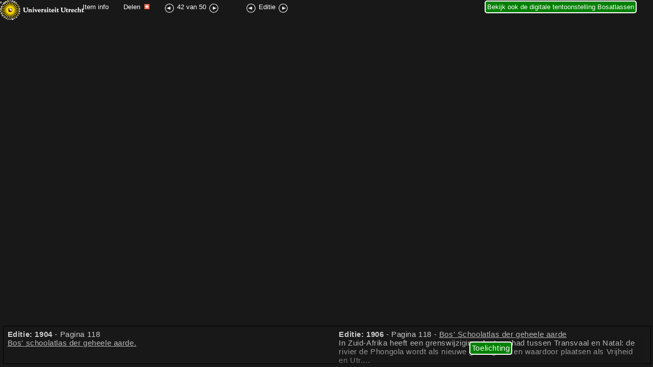

--- FILE ---
content_type: text/html; charset=UTF-8
request_url: https://objects.library.uu.nl/reader/viewer_sync.php?obj=1874-335147&pagenum=118&lan=nl&src=arrowpage
body_size: 3096
content:
  <!DOCTYPE html>
  <html lang="nl">
<head>
  <meta name="apple-mobile-web-app-capable" content="yes" />
  <meta name="viewport" content="width=device-width,initial-scale=1">
  <meta http-equiv="Content-Type" content="text/html; charset=utf-8">
  <meta http-equiv="X-UA-Compatible" content="IE=Edge">
    <meta name="author" content="University Library Utrecht - Special Collections"/><meta name="description" content="Gedigitaliseerd object uit de Bijzondere Collecties van de Universiteitsbibliotheek Utrecht." />
<meta name="keywords" content="Bijzondere collecties Universiteitsbibliotheek Utrecht, Digitized Objects Manuscripts, Early and rare printed works , Utrecht Psalter" />
<link rel="publisher" type="text/html" title="https://www.facebook.com/utrecht.university.library" />
<meta property="og:site_name" content="Gedigitaliseerde objecten van de Bijzondere Collecties Universiteitsbibliotheek Utrecht" />
<meta property="og:locale" content="nl_NL" />
<meta property="og:locale:alternate" content="en_US" />
<meta property="og:description" content="Gedigitaliseerd object uit de Bijzondere Collecties van de Universiteitsbibliotheek Utrecht.." />
<meta property="og:title" content="Bos' Schoolatlas der geheele aarde" />
<title>Bos' Schoolatlas der geheele aarde</title>
<meta property="article:author" content="https://www.facebook.com/utrecht.university.library" />
<meta property="article:publisher" content="https://www.facebook.com/utrecht.university.library" />
<meta property="og:type" content="website" />
<meta property="og:image" content="https://objects.library.uu.nl/reader/img.php?obj=1874-335147&img=/47/37/82/47378226780717323434748236154759184840.jpg" />
  <meta property="og:url"
        content="https://objects.library.uu.nl/reader/viewer.php?obj=1874-335147&pagenum=118&lan=nl" />

  <link rel="shortcut icon" href="mooviewer2/images/iip-favicon.png" />
  <link rel="stylesheet" type="text/css" media="all" href="mooviewer2/css/iip.css" />
  <link rel="stylesheet" type="text/css" media="all" href="mooviewer2/css/synchro.css" />
  <!--[if lt IE 9]>
  <link rel="stylesheet" type="text/css" media="all" href="mooviewer2/css/ie.css" />
  <![endif]-->

  <link rel="stylesheet" type="text/css" media="all" href="css/viewersync.css" />

  <!-- No jquery or colorbox this time -->
  <!--script type="text/javascript" src="../BookReader/jquery-1.4.2.min.js"></script-->
  <!--script type="text/javascript" src="../BookReader/jquery.colorbox-min.js"></script-->
  
  <link rel="shortcut icon" href="mooviewer2/images/iip-favicon.png" />
  <link rel="apple-touch-icon" href="mooviewer2/images/iip.png" />

  <script type="text/javascript">
  // The iipsrv server path (/fcgi-bin/iipsrv.fcgi by default)
  var server = '/fcgi-bin/iipsrv.fcgi';
  //var server = ;
  // The *full* image path on the server. This path does *not* need to be in the web
  // server root directory.
  var images = "/manifestation/viewer/47/37/82/47378226780717323434748236154759184840.jp2";


  //toggles annotation div (read more)
  function toggle_anno() {
    var e = document.getElementById("annotation");
    if (e.style.display == 'block') {
      e.style.display = 'none';
    } else {
      e.style.display = 'block';
    }
  }
  </script>


  <!-- includes viewers and client switch -->
    <script type="text/javascript" src="mooviewer2/src/mootools-core-1.5.1-full-nocompat.js"></script>
    <script type="text/javascript" src="mooviewer2/src/mootools-more-1.5.1.js"></script>
    <script type="text/javascript" src="mooviewer2/src/iipmooviewer-2.0.js"></script>
    <script type="text/javascript" src="mooviewer2/src/navigation.js"></script>
    <script type="text/javascript" src="mooviewer2/src/scale.js"></script>

  <!-- special version. Now you can scroll in the annotation div on handhelds -->
    <script type="text/javascript" src="mooviewer2/src/touch_sync.js"></script>
    <script type="text/javascript" src="mooviewer2/src/protocols/iip.js"></script>
    <script type="text/javascript" src="mooviewer2/src/lang/help.en.js"></script>
    <style>img.logo{display:none;}</style>' <!--hide iip help logo-->

  <!--MOOVIEWER  Create our viewer object - note: must assign this to the 'iip' variable.  See IIP documentation for more details of options-->
    <script type="text/javascript">
        var server = '/fcgi-bin/iipsrv.fcgi';
        //var server = ;
        // The *full* image path on the server. This path does *not* need to be in the web
        // server root directory.
        var images = "/manifestation/viewer/47/37/82/47378226780717323434748236154759184840.jp2";


        var credit = '&copy; UBU  ';
        //Current edition goes to right panel so viewer2 is correct
        iip1 = new IIPMooViewer("viewer2", {
          image: "/manifestation/viewer/47/37/82/47378226780717323434748236154759184840.jp2",
          server: server,
          //credit: credit,
          zoom: 1,
          //scale: 20.0,
          render: 'random',
          showNavButtons: true,
          showNavWindow: true,
          //winResize: true,
          protocol: 'iip'
        });

        //next edition goes to left panel so viewer1 is correct
        iip2 = new IIPMooViewer("viewer1", {
          image: "/manifestation/viewer/67/49/34/67493483912915509991847415232750291104.jp2",
          server: server,
          //credit: credit,
          zoom: 1,
          //scale: 20.0,
          render: 'random',
          showNavButtons: false,
          showNavWindow: false,
          //winResize: true,
          protocol: 'iip'
        });

        // Synchronize our views
        IIPMooViewer.synchronize([iip1, iip2]);
    </script>

  <style type="text/css">
    .footerclass-position {right:10px;}  </style>
</head>

<body>
  <!-- Logo-->
  <div class="nav nav-logo"><a href="https://www.uu.nl/bijzondere-collecties-universiteitsbibliotheek-utrecht"><img
        border="0" src="../BookReader/images/logo_UU.png"></a></div>
  <!--Item info + Help-->
  <div class="nav nav-iteminfo">
    <a class="nav-iteminfo-href"
       href="index.php?obj=1874-335147&lan=nl#page//47/37/82/47378226780717323434748236154759184840.jpg/mode/1up">Item info</a>
  </div>
  <!--Add this share-->
  <div class="nav nav-share">
    <a class="nav-iteminfo-href"
       href="share.php?obj=1874-335147&lan=nl&app=2&sync=1&pagenum=118">Delen      <img class="shareimg" src="images/addthis_plus.png" border="0"></a>
  </div>
  <!--Page navigation arrows-->
  <div class="nav nav-page-arrows">
    <a class="nav-iteminfo-href" title="Vorige pagina"   href="https://objects.library.uu.nl/reader/viewer_sync.php?obj=1874-335147&pagenum=116&lan=nl&src=arrowpage"><img class="nav-page-arrows-img-right" src="images/left.png"></a>42 van 50<a title="Volgende pagina" class="nav-iteminfo-href" href="https://objects.library.uu.nl/reader/viewer_sync.php?obj=1874-335147&pagenum=121&lan=nl&src=arrowpage"><img class="nav-page-arrows-img-left" src="images/right.png"></a>  </div>
  <!--Edition navigation arrows-->
  <div class="nav nav-edition-arrows">
    <a class="nav-iteminfo-href" title="Vorige editie"   href="https://objects.library.uu.nl/reader/viewer_sync.php?obj=1874-333935&pagenum=118&lan=nl&src=arrowedition"><img class="nav-page-arrows-img-right" src="images/left.png"></a>Editie<a title="Volgende editie" class="nav-iteminfo-href" href="https://objects.library.uu.nl/reader/viewer_sync.php?obj=1874-331153&pagenum=120&lan=nl&src=arrowedition"><img class="nav-page-arrows-img-left" src="images/right.png"></a>  </div>

  <div class="nav nav-exhibition">
    <a class="button" id="portal-exhibition" href="https://www.uu.nl/bijzondere-collecties/over-bijzondere-collecties/een-virtuele-tour-langs-bijzonder-materiaal/bosatlassen-de-wereld-in-beeld-1877-1939"
       style="display: inline;">Bekijk ook de digitale tentoonstelling Bosatlassen</a>
  </div>


  <!-- Left+Right panel of the IIP viewer-->
  <div class="main">
    <div id="viewer1"></div>
    <div id="viewer2"></div>
  </div>

  <!--Footer with some metadata and annotations of the main object-->
   <footer class="footer-main">
     <!--The LEFT panel. Contains the next edition unless it is the very first edition. -->
      <div class="explanation fifty txt-left;">
        <b>Editie: 1904</b> -  Pagina  118<br /><a target="_blank" title="Bekijk als enkel object in nieuw venster" href="index.php?obj=1874-333935&lan=nl#page//67/49/34/67493483912915509991847415232750291104.jpg">Bos' schoolatlas der geheele aarde.</a><br />      </div>

     <!--The RIGHT panel-->
    <div class="metadata fifty txt-left">
      <b>Editie: 1906</b> -  Pagina  118 -  <a target="_blank" title="Bekijk als enkel object in nieuw venster" href="index.php?obj=1874-335147&lan=nl#page//47/37/82/47378226780717323434748236154759184840.jpg">Bos' Schoolatlas der geheele aarde</a><br /><div class="sidebar-box">In Zuid-Afrika heeft een grenswijziging plaats gehad tussen Transvaal en Natal: de rivier de Phongola wordt als nieuwe grens gekozen waardoor plaatsen als Vrijheid en Utr....</i></b><br />&nbsp<div class="read-more"><a class="button" onClick="toggle_anno();" id="annotation_menulink_footer" href="#">Toelichting</a></div></div>    </div>
  </footer>

  <!-- The annotation popup div -->
   <footeranno class="footerclass footerclass-position anno-footer" id="annotation">
      <script>var s = document.getElementById("annotation_menulink_footer").style.display="inline";</script><div class="anno-close"><a onClick="toggle_anno();" class="anno-close-href" href="#"><img src="images/close-icon-29.png"></a></div><i><b>Editie: 1906, pagina 118</b></i><br />In Zuid-Afrika heeft een grenswijziging plaats gehad tussen Transvaal en Natal: de rivier de Phongola wordt als nieuwe grens gekozen waardoor plaatsen als Vrijheid en Utrecht van Transvaal overgaan naar Natal.<br /><br />    </footeranno>


  <noscript><iframe src='//www.googletagmanager.com/ns.html?id=GTM-MRNXCR'
height='0' width='0' style='display:none;visibility:hidden'></iframe></noscript>
<script>(function(w,d,s,l,i){w[l]=w[l]||[];w[l].push({'gtm.start':
new Date().getTime(),event:'gtm.js'});var f=d.getElementsByTagName(s)[0], j=d.createElement(s),dl=l!='dataLayer'?'&l='+l:'';j.async=true;j.src=
'//www.googletagmanager.com/gtm.js?id='+i+dl;f.parentNode.insertBefore(j,f);
})(window,document,'script','dataLayer','GTM-MRNXCR');</script>
 </body>
</html>



--- FILE ---
content_type: text/css
request_url: https://objects.library.uu.nl/reader/css/viewersync.css
body_size: 781
content:
html, body {background-color: #181818; height: 100%; overflow: hidden; margin: 0; padding: 0;}
body { font-family: Verdana, Arial,Helvetica, sans-serif;  font-weight: bold; color: #ccc; }
#container, #container-test{margin-top:30px;automargin-left:auto;margin-right:auto;width: 100%; height: 95%; text-align: center; }
#info {display:none;}
#annocontent {color:black;font-weight: normal;-webkit-overflow-scrolling: touch;overflow-y: scroll;position:absolute;z-index:3;}
#viewer2{_border-left:grey solid 3px;background:black;}


.nav{
	position:absolute;
	font-weight:100;
	top:6px;
	color:white;
}
.nav-logo{
	float:left;
	top:0;
	font-weight:smaller;
}
.nav-iteminfo{
	float:left;
	left:162px;
	font-size:80%;
} 

.nav-exhibition{
	float:left;
	/*left:625px;*/
  right:30px;
	font-size:80%;
} 


.nav-iteminfo-href{
	text-decoration:none;
	font-size:100%;
	color:white;
	font-size:100%;
}
.nav-share{
	float:left;
	left:242px;
	font-size:80%;
}
.nav-page-arrows{
	float:left;
	left:322px;
	font-size:80%;
}

.nav-page-arrows-img-right{
	margin-right:5px;
	vertical-align:text-top;
	width:20px;
	height:20px
}

.nav-page-arrows-img-left{
	margin-left:5px;
	vertical-align:text-top;
	width:20px;
	height:20px
}

.nav-edition-arrows{
	float:left;
	left:482px;
	font-size:80%;
}



.shareimg{
	padding-left:4px;
}

.fifty{
	width:47% !important; overflow: auto;
}


.footerclass {
	bottom:10px;
	overflow-y:scroll;
	position:absolute;
	padding:15px;
	text-align:left;
	font-weight:normal;
	display:none;
	background-color:#060606;
	color:white;
	border:2px solid grey ;
	width:50%;
	height:30%;
}

.footer-main{
	border:black solid 1px;
	background-color:#181818;
}

.txt-left{
	text-align:left !important;
}
.txt-right{
	text-align:right  !important;
}

.anno-footer{
	font-size:80%;
}
.anno-close{
	text-align:right;
	margin-right:15px;
}

.anno-close-href{
	text-align:right;
	color:white;
	margin-right:10px;	
}



/*
Read more link 
https://css-tricks.com/text-fade-read-more/ 
*/
.sidebar-box {
	max-height: 120px;
	position: relative;
	overflow: hidden;
}

.sidebar-box .read-more { 
	position: absolute; 
	top: 0; 
	left: 0;
	width: 100%; 
	height:100%;
	text-align: center; 
	margin: 12; padding: 10px 0; 
	/* "transparent" only works here because == rgba(0,0,0,0) */
	background-image: linear-gradient(to bottom, transparent, #181818);
}

.button {
	background-color: green;
	border: 2px solid white;
	color: white;
	padding: 3px 3px;
	text-align: center;
	text-decoration: none;
	_display: inline-block;
	font-size: 100%;
	font-weight: 100;
	margin: 2px 2px;
	cursor: pointer;
	border-radius: 5px;
}

--- FILE ---
content_type: application/javascript
request_url: https://objects.library.uu.nl/reader/mooviewer2/src/protocols/iip.js
body_size: 439
content:
/* IIP Protocol Handler
 */

Protocols.IIP = new Class({

  /* Return metadata URL
   */
  getMetaDataURL: function(server,image){
    return server+"?FIF=" + image + "&obj=IIP,1.0&obj=Max-size&obj=Tile-size&obj=Resolution-number";
  },

  /* Return an individual tile request URL
   */
  getTileURL: function(t){
    var modifiers = Array( '?FIF=' + t.image );
    if( t.contrast ) modifiers.push( 'CNT=' + t.contrast );
    if( t.sds )      modifiers.push( 'SDS=' + t.sds );
    if( t.rotation ) modifiers.push( 'ROT=' + t.rotation );
    if( t.gamma )    modifiers.push( 'GAM=' + t.gamma );
    if( t.shade )    modifiers.push( 'SHD=' + t.shade + ",30" );
    modifiers.push( 'JTL=' + t.resolution + ',' + t.tileindex );
    return t.server+modifiers.join('&');
  },

  /* Parse an IIP protocol metadata request
   */
  parseMetaData: function(response){
    var tmp = response.split( "Max-size" );
    if(!tmp[1]) return null;
    var size = tmp[1].split(" ");
    var max_size = { w: parseInt(size[0].substring(1,size[0].length)),
		     h: parseInt(size[1]) };
    tmp = response.split( "Tile-size" );
    if(!tmp[1]) return null;
    size = tmp[1].split(" ");
    var tileSize = { w: parseInt(size[0].substring(1,size[0].length)),
		     h: parseInt(size[1]) };
    tmp = response.split( "Resolution-number" );
    var num_resolutions = parseInt( tmp[1].substring(1,tmp[1].length) );
    var result = {
      'max_size': max_size,
      'tileSize': tileSize,
      'num_resolutions': num_resolutions
    };
    return result;
  },

  /* Return URL for a full view
   */
  getRegionURL: function(server,image,region,width){
    var rgn = region.x + ',' + region.y + ',' + region.w + ',' + region.h;
    return server+'?FIF='+image+'&WID='+width+'&RGN='+rgn+'&CVT=jpeg';
  },

  /* Return thumbnail URL
   */
  getThumbnailURL: function(server,image,width){
    return server+'?FIF='+image+'&WID='+width+'&QLT=98&CVT=jpeg';
  }

});




--- FILE ---
content_type: application/javascript
request_url: https://objects.library.uu.nl/reader/mooviewer2/src/iipmooviewer-2.0.js
body_size: 14091
content:
/*
   IIPMooViewer 2.0
   IIPImage Javascript Viewer <http://iipimage.sourceforge.net>

   Copyright (c) 2007-2014 Ruven Pillay <ruven@users.sourceforge.net>

   ---------------------------------------------------------------------------

   This program is free software; you can redistribute it and/or modify
   it under the terms of the GNU General Public License as published by
   the Free Software Foundation; either version 3 of the License, or
   (at your option) any later version.

   This program is distributed in the hope that it will be useful,
   but WITHOUT ANY WARRANTY; without even the implied warranty of
   MERCHANTABILITY or FITNESS FOR A PARTICULAR PURPOSE.  See the
   GNU General Public License for more details.

   You should have received a copy of the GNU General Public License
   along with this program; if not, write to the Free Software
   Foundation, Inc., 51 Franklin St, Fifth Floor, Boston, MA 02110-1301, USA.

   ---------------------------------------------------------------------------

   Built using the Mootools 1.5.1 javascript framework <http://www.mootools.net>


   Usage Example:

   viewer = new IIPMooViewer( 'div_id', { server: '/fcgi-bin/iipsrv.fcgi',
                              image: '/images/test.tif',
                              credit: 'copyright me 2011',
			      prefix: '/prefix/',
			      render: 'random',
                              showNavButtons: whether to show navigation buttons: true (default) or false
			      scale: 100 } );

   where the arguments are:
	i) The id of the main div element in which to create the viewer window
	ii) A hash containting:
	      image: the full image path (or array of paths) on the server (required)
              server: the iipsrv server full URL (defaults to "/fcgi-bin/iipsrv.fcgi")
	      credit: image copyright or information (optional)
	      prefix: path prefix if images or javascript subdirectory moved (default 'images/')
              render: tile rendering style - 'spiral' for a spiral from the centre or
                      'random' for a rendering of tiles in a random order
	      scale: pixels per mm
	      showNavWindow: whether to show the navigation window. Default true
	      showNavButtons: whether to show the navigation buttons. Default true
	      showCoords: whether to show live screen coordinates. Default false
	      protocol: iip (default), zoomify, deepzoom or iiif
	      enableFullscreen: allow full screen mode. Default true
	      viewport: object containing x, y, resolution, rotation of initial view
	      winResize: whether view is reflowed on window resize. Default true
	      preload: load extra surrounding tiles
	      navigation: a hash containing options for the navigation box:
	         (a) id: the id of the element where the navigation box will be embedded. 
	                 Defaults to the main container.
	         (b) draggable: a boolean, indicating whether the navigation box is draggable.
	                 Defaults to true, however, if a navigation id is specified, defaults 
	                 to false.
	         (c) buttons: an array of the available buttons: reset, zoomIn, zoomOut, rotateLeft, rotateRight
	                      Defaults to: ['reset','zoomIn','zoomOut'] 

   Note: Requires mootools version 1.4 or later <http://www.mootools.net>
       : The page MUST have a standard-compliant HTML declaration at the beginning

*/



/* Main IIPMooViewer Class
 */
var IIPMooViewer = new Class({

  Extends: Events,

  version: '2.0',


  /* Constructor - see documentation for options
   */
  initialize: function( main_id, options ) {

    this.source = main_id || alert( 'No element ID given to IIPMooViewer constructor' );

    this.server = options.server || '/fcgi-bin/iipsrv.fcgi';

    this.render = options.render || 'spiral';

    // Set the initial zoom resolution and viewport - if it's not been set manually, check for a hash tag
    this.viewport = null;
    if( options.viewport ){
      this.viewport = {
	resolution: ('resolution' in options.viewport) ? parseInt(options.viewport.resolution) : null,
	rotation: ('rotation' in options.viewport) ? parseInt(options.viewport.rotation) : null,
	contrast: ('contrast' in options.viewport) ? parseFloat(options.viewport.contrast) : null,
	x: ('x' in options.viewport) ? parseFloat(options.viewport.x) : null,
	y: ('y' in options.viewport) ? parseFloat(options.viewport.y) : null
      }
    }
    else if( window.location.hash.length > 0 ){
      // Accept hash tags of the form ratio x, ratio y, resolution
      // For example http://your.server/iipmooviewer/test.html#0.4,0.6,5
      var params = window.location.hash.split('#')[1].split(',');
      this.viewport = {
	x: parseFloat(params[0]),
	y: parseFloat(params[1]),
	resolution: parseInt(params[2])
      }
    }

    this.images = new Array(options['image'].length);
    options.image || alert( 'Image location not set in class constructor options');
    if( typeOf(options.image) == 'array' ){
       for( i=0; i<options.image.length;i++ ){
	 this.images[i] = { src:options.image[i], sds:"0,90", cnt:(this.viewport&&this.viewport.contrast!=null)? this.viewport.contrast : null, opacity:(i==0)?1:0 };
       }
    }
    else this.images = [{ src:options.image, sds:"0,90", cnt:(this.viewport&&this.viewport.contrast!=null)? this.viewport.contrast : null, shade: null } ];

    this.loadoptions = options.load || null;

    this.credit = options.credit || null;

    this.scale = ((typeof(Scale)==="function")&&options.scale) ? new Scale(options.scale,options.units) : null;


    // Enable fullscreen mode? If false, then disable. Otherwise option can be "native" for HTML5
    // fullscreen API mode or "page" for standard web page fill page mode
    this.enableFullscreen = 'native';
    if( typeof(options.enableFullcreen) != 'undefined' ){
      if( options.enableFullcreen == false ) this.enableFullscreen = false;
      if( options.enableFullscreen == 'page' ) this.enableFullscreen = 'page';
    }
    this.fullscreen = null;
    if( this.enableFullscreen != false ){
      this.fullscreen = {
	isFullscreen: false,
	targetsize: {},
	eventChangeName: null,
	enter: null,
	exit: null
      }
    }


    // Disable the right click context menu on image tiles?
    this.disableContextMenu = true;

    this.prefix = options.prefix || 'images/';


    // Navigation window options
    this.navigation = null;
    this.navOptions = options.navigation || null;
    if( (typeof(Navigation)==="function") ){
      this.navigation = new Navigation({ showNavWindow:options.showNavWindow,
					 showNavButtons: options.showNavButtons,
					 navWinSize: options.navWinSize,
				         showCoords: options.showCoords,
					 prefix: this.prefix,
					 navigation: options.navigation
				       });
    }

    this.winResize = (typeof(options.winResize)!='undefined' && options.winResize==false)? false : true;


    // Set up our protocol handler
    switch( options.protocol ){
      case 'zoomify':
	this.protocol = new Protocols.Zoomify();
	break;
      case 'deepzoom':
	this.protocol = new Protocols.DeepZoom();
	break;
      case 'djatoka':
        this.protocol = new Protocols.Djatoka();
	break;
      case 'IIIF':
        this.protocol = new Protocols.IIIF();
        break;
      default:
	this.protocol = new Protocols.IIP();
    }


    // Preload tiles surrounding view window?
    this.preload = (options.preload == true) ? true : false;
    this.effects = false;

    // Set up our annotations if they have been set and our annotation functions implemented
    this.annotations = ((typeof(this.initAnnotationTips)=="function")&&options.annotations)? options.annotations : null;



    // If we want to assign a function for a click within the image
    // - used for multispectral curve visualization, for example
    this.click = options.click || null;

    this.max_size = {};       // Dimensions of largest resolution
    this.wid = 0;             // Width of current resolution
    this.hei = 0;             // Height of current resolution
    this.resolutions = [];    // List of available resolutions
    this.num_resolutions = 0; // Number of available resolutions
    this.view = {
      x: 0,                   // Location and dimensions of current visible view
      y: 0,
      w: this.wid,
      h: this.hei,
      res: 0,                 // Current resolution
      rotation: 0             // Current rotational orientation
    };

    this.tileSize = {};       // Tile size in pixels {w,h}


    // Number of tiles loaded
    this.tiles = new Array(); // List of tiles currently displayed
    this.nTilesLoaded = 0;    // Number of tiles loaded
    this.nTilesToLoad = 0;    // Number of tiles left to load


    // CSS3: Need to prefix depending on browser. Cannot handle IE<9
    this.CSSprefix = '';
    if( Browser.name=='firefox' ) this.CSSprefix = '-moz-';
    else if( Browser.name=='chrome' || Browser.name=='safari' || Browser.platform=='ios' ) this.CSSprefix = '-webkit-';
    else if( Browser.name=='opera' ) this.CSSprefix = '-o-';
    else if( Browser.name=='ie' ) this.CSSprefix = 'ms-';  // Note that there should be no leading "-" !!

    // Override the `show` method of the Tips class so that tips are children of the image-viewer container.
    // This is needed so when the image-viewer container is "fullscreened", tips still show.
    var _this = this;
    Tips = new Class({
      Extends: Tips,
      show: function(element){
        if (!this.tip) document.id(this);
        if (!this.tip.getParent()) this.tip.inject(document.id(_this.source));
        this.fireEvent('show', [this.tip, element]);
      }
    });

    // Load us up when the DOM is fully loaded!
    window.addEvent( 'domready', this.load.bind(this) );
  },



  /* Create the appropriate CGI strings and change the image sources
   */
  requestImages: function() {

    // Set our cursor
    this.canvas.setStyle( 'cursor', 'wait' );

    // Set our rotation origin - calculate differently if canvas is smaller than view port
    
    if( !Browser.buggy ){
      var view = this.getView();
      var wid = this.wid;
      var hei = this.hei;
      // Adjust width and height if we have a 90 or -90 rotation
      if( Math.abs(this.view.rotation % 180) == 90 ){
	wid = this.hei;
	hei = this.wid;
      }
      var origin_x = ( this.wid>this.view.w ? Math.round(this.view.x+this.view.w/2) : Math.round(this.wid/2) ) + "px";
      var origin_y = ( this.hei>this.view.h ? Math.round(this.view.y+this.view.h/2) : Math.round(this.hei/2) ) + "px";
      var origin = origin_x + " " + origin_y;
      this.canvas.setStyle( this.CSSprefix+'transform-origin', origin );
    }

    // Load our image mosaic
    this.loadGrid();

    // Create new annotations and attach the tooltip to them if it already exists
    if( this.annotations ){
      this.drawAnnotations();
      if( this.annotationTip ) this.annotationTip.attach( this.canvas.getChildren('div.annotation') );
    }
  },



  /* Create a grid of tiles with the appropriate tile request and positioning
   */
  loadGrid: function(){

    var border = this.preload ? 1 : 0;
    var view = this.getView();


    // Get the start points for our tiles
    var startx = Math.floor( view.x / this.tileSize.w ) - border;
    var starty = Math.floor( view.y / this.tileSize.h ) - border;
    if( startx<0 ) startx = 0;
    if( starty<0 ) starty = 0;


    // If our size is smaller than the display window, only get these tiles!
    var len = Math.min(this.wid, view.w);
    var endx =  Math.ceil( ((len + view.x)/this.tileSize.w) - 1 ) + border;


    var len = Math.min(this.hei, view.h);
    var endy = Math.ceil( ( (len + view.y)/this.tileSize.h) - 1 ) + border;


    // Number of tiles is dependent on view width and height
    var xtiles = Math.ceil( this.wid / this.tileSize.w );
    var ytiles = Math.ceil( this.hei / this.tileSize.h );

    endx = Math.min( endx, xtiles - 1 );
    endy = Math.min( endy, ytiles - 1 );


    /* Calculate the offset from the tile top left that we want to display.
       Also Center the image if our viewable image is smaller than the window
     */
    var xoffset = Math.floor(view.x % this.tileSize.w);
    if( this.wid < view.w ) xoffset -=  (view.w - this.wid)/2;

    var yoffset = Math.floor(view.y % this.tileSize.h);
    if( this.hei < view.h ) yoffset -= (view.h - this.hei)/2;

    var tile;
    var i, j, k, n;
    var left, top;
    k = 0;
    n = 0;

    var centerx = startx + Math.round((endx-startx)/2);
    var centery = starty + Math.round((endy-starty)/2);

    var map = new Array((endx-startx)*(endx-startx));
    var newTiles = new Array((endx-startx)*(endx-startx));
    newTiles.empty();

    // Should put this into
    var ntiles = 0;
    for( j=starty; j<=endy; j++ ){
      for (i=startx;i<=endx; i++) {

	map[ntiles] = {};
	if( this.render == 'spiral' ){
	  // Calculate the distance from the centre of the image
	  map[ntiles].n = Math.abs(centery-j)* Math.abs(centery-j) + Math.abs(centerx-i)*Math.abs(centerx-i);
	}
	// Otherwise do a random rendering
	else map[ntiles].n = Math.random();

	map[ntiles].x = i;
	map[ntiles].y = j;
	ntiles++;

	k = i + (j*xtiles);
	newTiles.push(k);

      }
    }

    this.nTilesLoaded = 0;
    this.nTilesToLoad = ntiles * this.images.length;

    // Delete the tiles from our old image mosaic which are not in our new list of tiles
    this.canvas.get('morph').cancel();
    var _this = this;
    this.canvas.getChildren('img').each( function(el){
      var index = parseInt(el.retrieve('tile'));
      if( !newTiles.contains(index) ){
        el.destroy();
	_this.tiles.erase(index);
      }
    });

    map.sort(function s(a,b){return a.n - b.n;});

    for( var m=0; m<ntiles; m++ ){

      var i = map[m].x;
      var j = map[m].y;

      // Sequential index of the tile in the tif image
      k = i + (j*xtiles);

      if( this.tiles.contains(k) ){
	this.nTilesLoaded += this.images.length;
        if( this.navigation ) this.navigation.refreshLoadBar(this.nTilesLoaded,this.nTilesToLoad);
	if( this.nTilesLoaded >= this.nTilesToLoad ) this.canvas.setStyle( 'cursor', null );
	continue;
      }

      // Iterate over the number of layers we have
      var n;
      for(n=0;n<this.images.length;n++){

        var tile = new Element('img', {
          'class': 'layer'+n+' hidden',
          'styles': {
	    left: i*this.tileSize.w,
	    top: j*this.tileSize.h
          }
        });
	// Move this out of the main constructor to avoid DOM attribute bloat
	if( this.effects ) tile.setStyle('opacity',0.1);

	// Inject into our canvas
	tile.inject(this.canvas);

	// Get tile URL from our protocol object
	var src = this.protocol.getTileURL({
	  server: this.server,
	  image:this.images[n].src,
	  resolution: this.view.res,
	  sds: (this.images[n].sds||'0,90'),
          contrast: (this.images[n].cnt||null),
	  gamma: (this.images[n].gam||null),
	  shade: (this.images[n].shade||null),
          tileindex: k,
          x: i,
          y: j
	});

	// Add our tile event functions after injection otherwise we get no event
	tile.addEvents({
	  'load': function(tile,id){
	     if( this.effects ) tile.setStyle('opacity',1);
	     tile.removeClass('hidden');
	     if(!(tile.width&&tile.height)){
	       tile.fireEvent('error');
	       return;
	     }
	     this.nTilesLoaded++;
	     if( this.navigation ) this.navigation.refreshLoadBar( this.nTilesLoaded, this.nTilesToLoad );
	     if( this.nTilesLoaded >= this.nTilesToLoad ) this.canvas.setStyle( 'cursor', null );
	     this.tiles.push(id); // Add to our list of loaded tiles
	  }.bind(this,tile,k),
	  'error': function(){
	     // Try to reload if we have an error.
	     // Add a suffix to prevent caching, but remove error event to avoid endless loops
	     this.removeEvents('error');
	     var src = this.src;
	     this.set( 'src', src + '?'+ Date.now() );
	  }
	});

	// We must set the source at the end so that the 'load' function is properly fired
	tile.set( 'src', src );
	tile.store('tile',k);

        if( this.images[n].opacity !== 1 ){ // opacity is 1 by default.
          var selector = 'img.layer'+ n;
          this.canvas.getChildren(selector).setStyle( 'opacity', this.images[n].opacity );
        }
      }

    }

  },


  /* Get a URL for a screenshot of the current view region
   */
  getRegionURL: function(){
    var w = this.resolutions[this.view.res].w;
    var h = this.resolutions[this.view.res].h;
    var region = {x: this.view.x/w, y: this.view.y/h, w: this.view.w/w, h: this.view.h/h};
    var url = this.protocol.getRegionURL( this.server, this.images[0].src, region, w );
    return url;
  },


  /* Handle various keyboard events such as allowing us to navigate within the image via the arrow keys etc.
   */
  key: function(e){

    var event = new DOMEvent(e);

    var d = Math.round(this.view.w/4);

    switch( e.code ){
    case 37: // left
      this.nudge(-d,0);
      if( IIPMooViewer.sync ) IIPMooViewer.windows(this).invoke( 'nudge', -d, 0 );
      event.preventDefault(); // Prevent default only for navigational keys
      break;
    case 38: // up
      this.nudge(0,-d);
      if( IIPMooViewer.sync ) IIPMooViewer.windows(this).invoke( 'nudge', 0, -d );
      event.preventDefault();
      break;
    case 39: // right
      this.nudge(d,0);
      if( IIPMooViewer.sync ) IIPMooViewer.windows(this).invoke( 'nudge', d, 0 );
      event.preventDefault();
      break;
    case 40: // down
      this.nudge(0,d);
      if( IIPMooViewer.sync ) IIPMooViewer.windows(this).invoke( 'nudge', 0, d );
      event.preventDefault();
      break;
    case 107: // plus
      if(!e.control){
	this.zoomIn();
	if( IIPMooViewer.sync ) IIPMooViewer.windows(this).invoke('zoomIn');
	event.preventDefault();
      }
      break;
    case 109: // minus
    case 189: // minus
      if(!e.control){
	this.zoomOut();
	if( IIPMooViewer.sync ) IIPMooViewer.windows(this).invoke('zoomOut');
	event.preventDefault();
      }
      break;
    case 72: // h
      if( this.navOptions&&this.navOptions.id ) break;
      event.preventDefault();
      if( this.navigation ) this.navigation.toggleWindow();
      if( this.credit ) this.container.getElement('div.credit').get('reveal').toggle();
      break;
    case 82: // r
      if( this.navOptions&&this.navOptions.buttons &&
    	  ( !this.navOptions.buttons.contains('rotateLeft') &&
    	    !this.navOptions.buttons.contains('rotateRight') ) ) break;
      event.preventDefault();
      if(!e.control){
	var r = this.view.rotation;
	if(e.shift) r -= 90 % 360;
	else r += 90 % 360;

	this.rotate( r );
	if( IIPMooViewer.sync ) IIPMooViewer.windows(this).invoke( 'rotate', r );
      }
      break;
    case 65: // a
      if( this.annotations ) this.toggleAnnotations();
      event.preventDefault();
      break;
    case 27: // esc
      if( this.fullscreen && this.fullscreen.isFullscreen ) if(!IIPMooViewer.sync) this.toggleFullScreen();
      this.container.getElement('div.info').fade('out');
      break;
    case 70: // f fullscreen, but if we have multiple views
      if(!IIPMooViewer.sync) this.toggleFullScreen();
      event.preventDefault();
      break;
    case 67: // For control-c, show our current view location
      if(e.control) prompt( "URL of current view:", window.location.href.split("#")[0] + '#' +
			    (this.view.x+this.view.w/2)/this.wid + ',' +
			    (this.view.y+this.view.h/2)/this.hei + ',' +
			    this.view.res );
      break;
    default:
      break;
    }

  },


  /* Rotate our view
   */
  rotate: function( r ){

    // Rotation works in Firefox 3.5+, Chrome, Safari and IE9+
    if( Browser.buggy ) return;

    this.view.rotation = r;
    var angle = 'rotate(' + r + 'deg)';
    this.canvas.setStyle( this.CSSprefix+'transform', angle );

    this.constrain();
    this.requestImages();
    this.updateNavigation();

  },


  /* Toggle fullscreen
   */
  toggleFullScreen: function(){
    var l,t,w,h;

    if(this.enableFullscreen == false) return;

    if( !this.fullscreen.isFullscreen ){
      // Note our size, location and positioning
      this.fullscreen.targetsize = {
	pos: {x: this.container.style.left, y: this.container.style.top },
	size: {x: this.container.style.width, y: this.container.style.height },
	position: this.container.style.position
      };
      l = 0;
      t = 0;
      w = '100%';
      h = '100%';
      p = 'absolute'; // Must make our container absolute for fullscreen

      if( this.fullscreen.enter ) this.fullscreen.enter.call(this.container);
    }
    else{
      l = this.fullscreen.targetsize.pos.x;
      t = this.fullscreen.targetsize.pos.y;
      w = this.fullscreen.targetsize.size.x;
      h = this.fullscreen.targetsize.size.y;
      p = this.fullscreen.targetsize.position;

      if( this.fullscreen.exit ) this.fullscreen.exit.call(document);
    }

    if( !this.fullscreen.enter ){
      this.container.setStyles({
	left: l,
	top: t,
	width: w,
	height: h,
	position: p
      });
      this.fullscreen.isFullscreen = !this.fullscreen.isFullscreen;
      // Create a fullscreen message, then delete after a timeout
      if( this.fullscreen.isFullscreen ) this.showPopUp( IIPMooViewer.lang.exitFullscreen );
      else this.container.getElements('div.message').destroy();
      this.reload();
    }

  },


  /* Show a message, then delete after a timeout
   */
  showPopUp: function( text ) {
    var fs = new Element('div',{
      'class': 'message',
      'html': text
    }).inject( this.container );
    var del;
    if( Browser.buggy ) del = function(){ fs.destroy(); };
    else del = function(){ fs.fade('out').get('tween').chain( function(){ fs.destroy(); } ); };
    del.delay(3000);
  },


  /* Scroll resulting from a drag of the navigation window
   */
  scrollNavigation: function( e ) {

    // Cancel any running morphs on the canvas
    this.canvas.get('morph').cancel();

    var xmove = Math.round(e.x * this.wid);
    var ymove = Math.round(e.y * this.hei);

    // Only morph transition if we have moved a short distance and our rotation is zero
    var morphable = Math.abs(xmove-this.view.x)<this.view.w/2 && Math.abs(ymove-this.view.y)<this.view.h/2 && this.view.rotation==0;

    this.view.x = xmove;
    this.view.y = ymove;

    if( morphable ){
      this.canvas.morph({
	left: (this.wid>this.view.w)? -xmove : Math.round((this.view.w-this.wid)/2),
	top: (this.hei>this.view.h)? -ymove : Math.round((this.view.h-this.hei)/2)
      });
    }
    else{
      this.positionCanvas();
      // The morph event automatically calls requestImages
      this.requestImages();      
    }

    if(IIPMooViewer.sync) IIPMooViewer.windows(this).invoke( 'moveTo', xmove, ymove );

  },



  /* Scroll from a drag event on the tile canvas
   */
  scroll: function(e) {

    var pos = {};

    // Use style values directly as getPosition will take into account rotation
    pos.x = this.canvas.getStyle('left').toInt();
    pos.y = this.canvas.getStyle('top').toInt();

    var xmove =  -pos.x;
    var ymove =  -pos.y;

    // Adjust for rotated views. First make sure we have a positive value 0-360
    var rotation = this.view.rotation % 360;
    if( rotation < 0 ) rotation += 360;

    if( rotation == 90 ){
      xmove = this.view.x - (this.view.y + pos.y);
      ymove = this.view.y + (this.view.x + pos.x);
    }
    else if( rotation == 180 ){
      xmove = this.view.x + (this.view.x + pos.x);
      ymove = this.view.y + (this.view.y + pos.y);
    }
    else if( rotation == 270 ){
      xmove = this.view.x + (this.view.y + pos.y);
      ymove = this.view.y - (this.view.x + pos.x);
    }

    // Need to do the moveTo rather than just requestImages() to avoid problems with rotated views 
    this.moveTo( xmove, ymove );

    if( IIPMooViewer.sync ) IIPMooViewer.windows(this).invoke( 'moveTo', xmove, ymove );

  },



  /* Get view taking into account rotations
   */
  getView: function() {

    var x = this.view.x;
    var y = this.view.y;
    var w = this.view.w;
    var h = this.view.h;

    // Correct for 90,270 ... rotation
    if( Math.abs(this.view.rotation%180) == 90 ){
      x = Math.round( this.view.x + this.view.w/2 - this.view.h/2 );
      y = Math.round( this.view.y + this.view.h/2 - this.view.w/2 );
      if( x<0 ) x = 0;  // Make sure we don't have -ve values
      if( y<0 ) y = 0;
      w = this.view.h;
      h = this.view.w;
    }

    return { x: x, y: y, w: w, h: h };
  },



  /* Check our scroll bounds.
   */
  checkBounds: function( x, y ) {

    if( x > this.wid-this.view.w ) x = this.wid - this.view.w;
    if( y > this.hei-this.view.h ) y = this.hei - this.view.h;

    if( x < 0 || this.wid < this.view.w ) x = 0;
    if( y < 0 || this.hei < this.view.h ) y = 0;

    this.view.x = x;
    this.view.y = y;
  },



  /* Move to a particular position on the image
   */
  moveTo: function( x, y ){

    // To avoid unnecessary redrawing ...
    if( x==this.view.x && y==this.view.y ) return;

    this.checkBounds(x,y);
    this.positionCanvas();
    this.requestImages();
    this.updateNavigation();
  },



  /* Move to and center at a particular point
   */
  centerTo: function( x, y ){
    this.moveTo( Math.round(x*this.wid-(this.view.w/2)), Math.round(y*this.hei-(this.view.h/2)) );
  },



  /* Nudge the view by a small amount
   */
  nudge: function( dx, dy ){

    var rdx = dx;
    var rdy = dy;

    // Adjust for rotated views. First make sure we have a positive value 0-360
    var rotation = this.view.rotation % 360;
    if( rotation < 0 ) rotation += 360;

    if( rotation == 90 ){
      rdy = -dx;
      rdx = dy;
    }
    else if( rotation == 180 ){
      rdx = -dx;
      rdy = -dy;
    }
    else if( rotation == 270 ){
      rdx = -dy;
      rdy = dx;
    }

    // Morph is buggy for rotated images, so only use for no rotation
    if( rotation == 0 ){
      this.checkBounds(this.view.x+rdx,this.view.y+rdy);
      this.canvas.morph({
        left: (this.wid>this.view.w)? -this.view.x : Math.round((this.view.w-this.wid)/2),
        top: (this.hei>this.view.h)? -this.view.y : Math.round((this.view.h-this.hei)/2)
      });
    }
    else this.moveTo( this.view.x+rdx, this.view.y+rdy );

    this.updateNavigation();
  },



  /* Generic zoom function for mouse wheel or click events
   */
  zoom: function( e ) {

    var event = new DOMEvent(e);

    // Stop all mousewheel events in order to prevent stray scrolling events
    event.stop();

    // Set z to +1 if zooming in and -1 if zooming out
    var z = 1;

    // For mouse scrolls
    if( event.wheel && event.wheel < 0 ) z = -1;
    // For double clicks
    else if( event.shift ) z = -1;
    else z = 1;

    // Bail out if at zoom limits
    if( (z==1) && (this.view.res >= this.num_resolutions-1) ) return;
    if( (z==-1) && (this.view.res <= 0) ) return;

    if( event.target ){
      var pos, xmove, ymove;
      var cc = event.target.get('class');

      if( cc != "zone" & cc != 'navimage' ){
	// Get position, but we need to use our canvas style values directly as getPosition()
	// mis-calculates for rotated images
	var cpos = this.containerPosition;
	pos = {
	  x: this.canvas.style.left.toInt() + cpos.x,
	  y: this.canvas.style.top.toInt() + cpos.y
	};
	
	// Center our zooming on the mouse position when over the main target window
	this.view.x = event.page.x - pos.x - Math.floor(this.view.w/2);
	this.view.y = event.page.y - pos.y - Math.floor(this.view.h/2);
      }
      else{
	// For zooms with the mouse over the navigation window
	pos = this.navigation.zone.getParent().getPosition();
	var n_size = this.navigation.zone.getParent().getSize();
	var z_size = this.navigation.zone.getSize();
	this.view.x = Math.round( (event.page.x - pos.x - z_size.x/2) * this.wid/n_size.x );
	this.view.y = Math.round( (event.page.y - pos.y - z_size.y/2) * this.hei/n_size.y );
      }

      // Set the view in each synchronized window
      if( IIPMooViewer.sync ){
	var _x = this.view.x;
	var _y = this.view.y;
	IIPMooViewer.windows(this).each( function(el){
	  el.view.x = _x;
	  el.view.y = _y;
        });
      }
    }

    // Now do our actual zoom
    if( z == -1 ) this.zoomOut();
    else this.zoomIn();

    if( IIPMooViewer.sync ){
      if( z==-1 ) IIPMooViewer.windows(this).invoke('zoomOut');
      else IIPMooViewer.windows(this).invoke('zoomIn');
    }

  },



  /* Zoom in by a factor of 2
   */
  zoomIn: function(){
    if( this.view.res < this.num_resolutions-1 ) this.zoomTo( this.view.res+1 );
  },



  /* Zoom out by a factor of 2
   */
  zoomOut: function(){
    if( this.view.res > 0 ) this.zoomTo( this.view.res-1 );
  },



  /* Zoom to a particular resolution
   */
  zoomTo: function(r){

    if( r == this.view.res ) return;

    if( (r <= this.num_resolutions-1) && (r >= 0) ){

      var factor = Math.pow( 2, r-this.view.res );

      // Calculate an offset to take into account the view port size
      // Center if our image width at this resolution is smaller than the view width - only need to do this on zooming in as our
      // constraining will automatically recenter when zooming out
      var xoffset, yoffset;
      if( r > this.view.res ){
	xoffset = (this.resolutions[this.view.res].w > this.view.w) ? this.view.w*(factor-1)/2 : this.resolutions[r].w/2 - this.view.w/2;
	yoffset = (this.resolutions[this.view.res].h > this.view.h) ? this.view.h*(factor-1)/2 : this.resolutions[r].h/2 - this.view.h/2;
      }
      else{
	xoffset = -this.view.w*(1-factor)/2;
	yoffset = -this.view.h*(1-factor)/2;;
      }

      this.view.x = Math.round( factor*this.view.x + xoffset );
      this.view.y = Math.round( factor*this.view.y + yoffset );

      this.view.res = r;

      this._zoom();
    }
  },


  /* Generic zoom function
   */
  _zoom: function(){

    // Get the image size for this resolution
    this.wid = this.resolutions[this.view.res].w;
    this.hei = this.resolutions[this.view.res].h;

    if( this.view.x + this.view.w > this.wid ) this.view.x = this.wid - this.view.w;
    if( this.view.x < 0 ) this.view.x = 0;

    if( this.view.y + this.view.h > this.hei ) this.view.y = this.hei - this.view.h;
    if( this.view.y < 0 ) this.view.y = 0;

    this.positionCanvas();
    this.canvas.setStyles({
      width: this.wid,
      height: this.hei
    });

    // Contstrain our canvas to our containing div
    this.constrain();

    // Delete our image tiles
    this.canvas.getChildren('img').destroy();

    this.tiles.empty();

    this.requestImages();

    this.updateNavigation();
    if( this.navigation ) this.navigation.setCoords('');

    if( this.scale ) this.scale.update( this.wid/this.max_size.w, this.view.w );

  },


  /* Calculate navigation view size
   */
  calculateNavSize: function(){

    var thumb_width = Math.round(this.view.w * this.navigation.options.navWinSize);

    // For panoramic images, use a large navigation window
    if( this.max_size.w > 2*this.max_size.h ) thumb_width = Math.round( this.view.w/2 );

    // Make sure our height is not more than 50% of view height
    if( (this.max_size.h/this.max_size.w)*thumb_width > this.view.h*0.5 ){
      thumb_width = Math.round( this.view.h * 0.5 * this.max_size.w/this.max_size.h );
    }

    this.navigation.size.x = thumb_width;
    this.navigation.size.y = Math.round( (this.max_size.h/this.max_size.w)*thumb_width );
    
    // If the nav is stand-alone, fit it to the container
    if( this.navOptions&&this.navOptions.id&&document.id(this.navOptions.id) ){
      var navContainer = document.id(this.navOptions.id);
      // If the container width < 30, throw an error
      var navContainerSize = navContainer.getSize();
      if(navContainerSize.x < 30) throw "Error: Navigation container is too small!";
      this.navigation.size.x = navContainerSize.x;
      this.navigation.size.y = Math.round( (this.max_size.h/this.max_size.w)*navContainerSize.x );
    }
  },


  /* Calculate some dimensions
   */
  calculateSizes: function(){

    // Set up our default sizes
    var target_size = this.container.getSize();
    this.view.x = -1; // Intitalize x,y with dummy values
    this.view.y = -1;
    this.view.w = target_size.x;
    this.view.h = target_size.y;

    // Calculate our navigation window size
    if( this.navigation ) this.calculateNavSize();

    // Determine the image size for this image view
    this.view.res = this.num_resolutions;
    var tx = this.max_size.w;
    var ty = this.max_size.h;

    // Calculate our list of resolution sizes and the best resolution
    // for our window size
    this.resolutions = new Array(this.num_resolutions);
    this.resolutions.push({w:tx,h:ty});
    this.view.res = 0;
    for( var i=1; i<this.num_resolutions; i++ ){
      tx = Math.floor(tx/2);
      ty = Math.floor(ty/2);
      this.resolutions.push({w:tx,h:ty});
      if( tx < this.view.w && ty < this.view.h ) this.view.res++;
    }
    this.view.res -= 1;

    // Sanity check and watch our for small screen displays causing the res to be negative
    if( this.view.res < 0 ) this.view.res = 0;
    if( this.view.res >= this.num_resolutions ) this.view.res = this.num_resolutions-1;

    // We reverse so that the smallest resolution is at index 0
    this.resolutions.reverse();
    this.wid = this.resolutions[this.view.res].w;
    this.hei = this.resolutions[this.view.res].h;

    if( this.scale ) this.scale.calculateDefault(this.max_size.w);

  },


  /* Update the message in the credit div
   */
  setCredit: function(message){
    this.container.getElement('div.credit').set( 'html', message );
  },


  /* Create our main and navigation windows
   */
  createWindows: function(){

    // Setup our class
    this.container = document.id(this.source);
    this.container.addClass( 'iipmooviewer' );

    // Use a lexical closure rather than binding to pass this to anonymous functions
    var _this = this;


    // Set up fullscreen API event support for Firefox 10+, Safari 5.1+ and Chrome 17+
    if( this.enableFullscreen == 'native' ){

      if( document.documentElement.requestFullscreen ){
        this.fullscreen.eventChangeName = 'fullscreenchange';
        this.fullscreen.enter = this.container.requestFullscreen;
        this.fullscreen.exit = document.cancelFullScreen;
      }
      else if( document.mozCancelFullScreen ){
        this.fullscreen.eventChangeName = 'mozfullscreenchange';
        this.fullscreen.enter = this.container.mozRequestFullScreen;
        this.fullscreen.exit = document.mozCancelFullScreen;
      }
      else if( document.webkitCancelFullScreen ){
        this.fullscreen.eventChangeName = 'webkitfullscreenchange';
        this.fullscreen.enter = this.container.webkitRequestFullScreen;
        this.fullscreen.exit = document.webkitCancelFullScreen;
      }

      if( this.fullscreen.enter ){
	// Monitor Fullscreen change events
        document.addEventListener( this.fullscreen.eventChangeName, function(){
	  _this.fullscreen.isFullscreen = !_this.fullscreen.isFullscreen;
	});
      }
      else{
	// Disable fullscreen mode if we are already at 100% size and we don't have real Fullscreen
	if( this.container.getStyle('width') == '100%' && this.container.getStyle('height') == '100%' ){
	  this.enableFullscreen = false;
	}
      }
    }


    // Our modal information box
    new Element( 'div', {
      'class': 'info',
      'styles': { opacity: 0 },
      'events': {
	click: function(){ this.fade('out'); }
      },
      'html': '<div><div><h2><a href="http://iipimage.sourceforge.net"><img src="'+this.prefix+'iip.32x32.png"/></a>IIPMooViewer</h2>IIPImage HTML5 High Resolution Image Viewer - Version '+this.version+'<br/><ul><li>'+IIPMooViewer.lang.navigate+'</li><li>'+IIPMooViewer.lang.zoomIn+'</li><li>'+IIPMooViewer.lang.zoomOut+'</li><li>'+IIPMooViewer.lang.rotate+'</li><li>'+IIPMooViewer.lang.fullscreen+'<li>'+IIPMooViewer.lang.annotations+'</li><li>'+IIPMooViewer.lang.navigation+'</li></ul><br/>'+IIPMooViewer.lang.more+' <a href="http://iipimage.sourceforge.net">http://iipimage.sourceforge.net</a></div></div>'
    }).inject( this.container );

    // Create our main window target div, add our events and inject inside the frame
    this.canvas = new Element('div', {
      'class': 'canvas',
      'morph': {
	transition: Fx.Transitions.Quad.easeInOut,
	onComplete: function(){
	  _this.requestImages();
	}
      }
    });


    // Add touch or drag events to our canvas
    if( 'ontouchstart' in window || navigator.msMaxTouchPoints ){
      // Add our touch events
      this.addTouchEvents();
    }
    else{
      // Create our main view drag object for our canvas.
      // Add synchronization via the Drag complete hook as well as coordinate updating
      var coordsBind = this.updateCoords.bind(this);
      this.touch = new Drag( this.canvas, {
	onStart: function(){
	  _this.canvas.addClass('drag');
	  _this.canvas.removeEvent('mousemove:throttle(75)',coordsBind);
        },
        onComplete: function(){
	  _this.scroll();
	  _this.canvas.removeClass('drag');
	  _this.canvas.addEvent('mousemove:throttle(75)',coordsBind);
	}
      });
    }


    // Inject our canvas into the container, but events need to be added after injection
    this.canvas.inject( this.container );
    this.canvas.addEvents({
      'mousewheel:throttle(75)': this.zoom.bind(this),
      'dblclick': this.zoom.bind(this),
      'mousedown': function(e){ var event = new DOMEvent(e); event.stop(); },
      'mousemove:throttle(75)': coordsBind, // Throttle to avoid unnecessary updating
      'mouseenter': function(){ if( _this.navigation && _this.navigation.coords ) _this.navigation.coords.fade(0.65); },
      'mouseleave': function(){ if( _this.navigation && _this.navigation.coords ) _this.navigation.coords.fade('out'); }
    });


    // Initialize canvas events for our annotations
    if( this.annotations ) this.initAnnotationTips();


    // Disable the right click context menu if requested and show our info window instead
    if( this.disableContextMenu ){
      this.container.addEvent( 'contextmenu', function(e){
					   var event = new DOMEvent(e);
					   event.stop();
					   _this.container.getElement('div.info').fade(0.95);
					   return false;
					 } )
    }


    // Add an external callback if we have been given one
    if( this.click ){

      // But add it mouseup rather than click to avoid triggering during dragging
      var fn = this.click.bind(this);
      this.canvas.addEvent( 'mouseup', fn );

      // And additionally disable this during dragging
      if( this.touch ){
	this.touch.addEvents({
	  start: function(e){ _this.canvas.removeEvents( 'mouseup' ); },
	  complete: function(e){ _this.canvas.addEvent( 'mouseup', fn ); }
	});
      }
    }


    // We want to add our keyboard events, but only when we are over the viewer div
    // Also prevent default scrolling via mousewheel
    var keybind = this.key.bind(this);
    this.container.addEvents({
      'mouseenter': function(){ document.addEvent( 'keydown', keybind ); },
      'mouseleave': function(){ document.removeEvent( 'keydown', keybind ); },
      'mousewheel': function(e){ e.preventDefault(); }
    });


    // Add our logo and a tooltip explaining how to use the viewer
    var info = new Element( 'img', {
      'src': this.prefix+'iip.32x32.png',
      'class': 'logo',
      'title': IIPMooViewer.lang.help,
      'events': {
	click: function(){ _this.container.getElement('div.info').fade(0.95); },
	// Prevent user from dragging image
	mousedown: function(e){ var event = new DOMEvent(e); event.stop(); }
      }
    }).inject(this.container);


    // For standalone iphone/ipad the logo gets covered by the status bar
    if( Browser.platform=='ios' && window.navigator.standalone ) this.container.addClass( 'standalone' );
    // info.setStyle( 'top', 15 );


    // Add some information or credit
    if( this.credit ){
      new Element( 'div', {
	'class': 'credit',
	'html': this.credit
      }).inject(this.container);
    }


    // Add a scale if requested
    if( this.scale ) this.scale.create(this.container);


    // Calculate some sizes and create the navigation window
    this.calculateSizes();
    if( this.navigation){

      if( this.navOptions&&this.navOptions.id&&document.id(this.navOptions.id) ){
	this.navigation.create( document.id(this.navOptions.id) );
      }
      else this.navigation.create( this.container );

      this.navigation.setImage(this.protocol.getThumbnailURL(this.server,this.images[0].src,this.navigation.size.x));
      this.navigation.addEvents({
       'rotate': function(r){
        var rotation = _this.view.rotation+r;
	  _this.rotate(rotation);
	  if( IIPMooViewer.sync ) IIPMooViewer.windows(_this).invoke( 'rotate', rotation );
	},
	'zoomIn': function(){
	  _this.zoomIn();
	  if( IIPMooViewer.sync ) IIPMooViewer.windows(_this).invoke( 'zoomIn' );
	},
	'zoomOut': function(){
	  _this.zoomOut();
	  if( IIPMooViewer.sync ) IIPMooViewer.windows(_this).invoke( 'zoomOut' );
	},
	'reload': function(){
	  _this.reload();
	  if( IIPMooViewer.sync ) IIPMooViewer.windows(_this).invoke( 'reload' );
	},
	'scroll': this.scrollNavigation.bind(this),
	'zoom': this.zoom.bind(this)
     });
    }


    // Add tips if we are not on a mobile device
    if( !(Browser.platform=='ios'||Browser.platform=='android') ){
      var tip_list = 'img.logo, div.toolbar, div.scale';
      if( Browser.name=='ie' && (Browser.version==8||Browser.version==7) ) tip_list = 'img.logo, div.toolbar'; // IE8 bug which triggers window resize
      new Tips( tip_list, {
	className: 'tip', // We need this to force the tip in front of nav window
	  onShow: function(tip,hovered){
	    tip.setStyles({ opacity: 0, display: 'block' }).fade(0.9);
	  },
	  onHide: function(tip, hovered){
	    tip.fade('out').get('tween').chain( function(){ tip.setStyle('display', 'none'); } );
	  }
      });
    }

    // Clear invalid this.viewport.resolution values
    if( this.viewport && ('resolution' in this.viewport) &&
	typeof(this.resolutions[this.viewport.resolution])=='undefined'){
      this.viewport.resolution=null;
    }

    // Set our initial viewport resolution if this has been set
    if( this.viewport && this.viewport.resolution!=null ){
      this.view.res = this.viewport.resolution;
      this.wid = this.resolutions[this.view.res].w;
      this.hei = this.resolutions[this.view.res].h;
      if( this.touch ) this.touch.options.limit = { x: Array(this.view.w-this.wid,0), y: Array(this.view.h-this.hei,0) };
    }

    // Center our view or move to initial viewport position
    if( this.viewport && this.viewport.x!=null && this.viewport.y!=null ){
      this.centerTo( this.viewport.x, this.viewport.y );
    }
    else this.recenter();


    // Set the size of the canvas to that of the full image at the current resolution
    this.canvas.setStyles({
      width: this.wid,
      height: this.hei
    });


    // Load our images
    this.requestImages();
    this.updateNavigation();

    // Update our scale
    if( this.scale ) this.scale.update( this.wid/this.max_size.w, this.view.w );

    // Set initial rotation
    if( this.viewport && this.viewport.rotation!=null ){
      this.rotate( this.viewport.rotation );
    }

    // Add a hash change event if this is supported by the browser
    if( 'onhashchange' in window ){
      window.addEvent( 'hashchange', function(){
			 var params = window.location.hash.split('#')[1].split(',');
			 _this.zoomTo( parseInt(params[2]) );
			 _this.centerTo( parseFloat(params[0]), parseFloat(params[1]) );
		       });
    }

    // Add our key press and window resize events. Do this at the end to avoid reloading before
    // we are fully set up
    if(this.winResize) window.addEvent( 'resize', this.reflow.bind(this) );

    // Record our container position
    this.containerPosition = this.container.getPosition();

    this.fireEvent('load');

  },


  /* Generic function to update coordinates
   */
  updateCoords: function(e){
    if( !this.navigation || !this.navigation.coords ) return;
    // Calculate position taking into account images smaller than our view
    var x = e.page.x - this.containerPosition.x + this.view.x - ((this.wid<this.view.w) ? Math.round((this.view.w-this.wid)/2) : 0);
    var y = e.page.y - this.containerPosition.y + this.view.y - ((this.hei<this.view.h) ? Math.round((this.view.h-this.hei)/2) : 0);
    var text = this.transformCoords( x/this.wid, y/this.hei );
    this.navigation.setCoords( text );
  },


  /* Transform resolution independent coordinates to coordinate system
   */
  transformCoords: function( x, y ){
    // Calculate physical position using scale value
    if( this.scale ){
      var text = Math.round(x*this.max_size.w/this.scale.pixelscale) +
	this.scale.units.dims[this.scale.defaultUnit] + ', ' +
	Math.round(y*this.max_size.h/this.scale.pixelscale) +
	this.scale.units.dims[this.scale.defaultUnit];
      return text;
    }
    // Return raw pixel values
    else return Math.round(x*this.wid) + 'px, ' + Math.round(y*this.hei) + 'px';
  },


  /* Change our image and reload our view
   */
  changeImage: function( image ){

    // Replace our image array
    this.images = [{ src:image, sds:"0,90", cnt:(this.viewport&&this.viewport.contrast!=null)? this.viewport.contrast : null } ];

    // Send a new AJAX request for the metadata
    var metadata = new Request({
      method: 'get',
      url: this.protocol.getMetaDataURL( this.server, this.images[0].src ),
      onComplete: function(transport){
	var response = transport || alert( "Error: No response from server " + this.server );

	// Parse the result
	var result = this.protocol.parseMetaData( response );
	this.max_size = result.max_size;
	this.tileSize = result.tileSize;
	this.num_resolutions = result.num_resolutions;

	this.reload();

	if( this.navigation ) this.navigation.setImage( this.protocol.getThumbnailURL( this.server, image, this.navigation.size.x ) );

      }.bind(this),
	onFailure: function(){ alert('Error: Unable to get image metadata from server!'); }
    } );

    // Send the metadata request
    metadata.send();
  },



  /* Use an AJAX request to get the image size, tile size and number of resolutions from the server
   */
  load: function(){

    // If we have supplied the relevent information, simply use the given data
    if( this.loadoptions ){
      this.max_size = this.loadoptions.size;
      this.tileSize = this.loadoptions.tiles;
      this.num_resolutions = this.loadoptions.resolutions;
      this.createWindows();
    }
    else{
      var metadata = new Request({
	method: 'get',
	url: this.protocol.getMetaDataURL( this.server, this.images[0].src ),
	onComplete: function(transport){
	  var response = transport || alert( "Error: No response from server " + this.server );

	  // Parse the result
	  var result = this.protocol.parseMetaData( response ) ||
	    alert( "Error: Unexpected response from server " + this.server );
	  this.max_size = result.max_size;
	  this.tileSize = result.tileSize;
	  this.num_resolutions = result.num_resolutions;

	  this.createWindows();
        }.bind(this),
	onFailure: function(){ alert('Error: Unable to get image metadata from server!'); }
      });

      // Send the metadata request
      metadata.send();
    }
  },


  /* Reflow our viewer after a resize
   */
  reflow: function(){
    
    this.containerPosition = this.container.getPosition();
    var target_size = this.container.getSize();
    this.view.w = target_size.x;
    this.view.h = target_size.y;

    // Constrain our canvas if it is smaller than the view window
    this.positionCanvas();

    // Calculate our new navigation window size
    if( this.navigation ){
      this.calculateNavSize();
      this.navigation.reflow(this.container);
    }

    // Reset and reposition our scale
    if( this.scale ){
      this.scale.update( this.wid/this.max_size.w, this.view.w );
      this.scale.reflow(this.container);
    }

    // Update images
    this.requestImages();
    this.updateNavigation();

    this.constrain();

  },


  /* Reload our view
   */
  reload: function(){

    // First cancel any effects on the canvas and delete the tiles within
    this.canvas.get('morph').cancel();
    this.canvas.getChildren('img').destroy();
    this.tiles.empty();
    this.calculateSizes();

    // Resize the main tile canvas
    if( this.viewport && this.viewport.resolution!=null ){
      this.view.res = this.viewport.resolution;
      this.wid = this.resolutions[this.view.res].w;
      this.hei = this.resolutions[this.view.res].h;
      if( this.touch ) this.touch.options.limit = { x: Array(this.view.w-this.wid,0), y: Array(this.view.h-this.hei,0) };
    }
    // Center our view or move to initial viewport position
    if( this.viewport && this.viewport.x!=null && this.viewport.y!=null ){
      this.centerTo( this.viewport.x, this.viewport.y );
    }
    else this.recenter();

    this.canvas.setStyles({
      width: this.wid,
      height: this.hei
    });


    this.reflow();

    // Set initial rotation - do this after a reflow as requestimages resets rotation to zero
    if( this.viewport && this.viewport.rotation!=null ){
      this.rotate( this.viewport.rotation );
    }
    else this.rotate(0);

  },


  /* Recenter the image view
   */
  recenter: function(){

    // Calculate the x,y for a centered view, making sure we have no negative
    // in case our resolution is smaller than the viewport
    var xoffset = Math.round( (this.wid-this.view.w)/2 );
    this.view.x = (xoffset<0)? 0 : xoffset;

    var yoffset = Math.round( (this.hei-this.view.h)/2 );
    this.view.y = (yoffset<0)? 0 : yoffset;

    // Center our canvas, taking into account images smaller than the viewport
    this.positionCanvas();
    this.constrain();

  },


  /* Constrain the movement of our canvas to our containing div
   */
  constrain: function(){

    var ax = this.wid<this.view.w ? Array(Math.round((this.view.w-this.wid)/2), Math.round((this.view.w-this.wid)/2)) : Array(this.view.w-this.wid,0);
    var ay = this.hei<this.view.h ? Array(Math.round((this.view.h-this.hei)/2), Math.round((this.view.h-this.hei)/2)) : Array(this.view.h-this.hei,0);
    if( this.touch ) this.touch.options.limit = { x: ax, y: ay };
  },


  /* Correctly position the canvas, taking into account images smaller than the viewport
   */
  positionCanvas: function(){
    this.canvas.setStyles({
      left: (this.wid>this.view.w)? -this.view.x : Math.round((this.view.w-this.wid)/2),
      top : (this.hei>this.view.h)? -this.view.y : Math.round((this.view.h-this.hei)/2)
    });
  },


  /* Update navigation window
   */
  updateNavigation: function(){
    if( this.navigation ){
      var view = this.getView();
      this.navigation.update( view.x/this.wid, view.y/this.hei, view.w/this.wid, view.h/this.hei );
    }
  },
  
  /* Toggle navigation window
   */
  toggleNavigationWindow: function() {
    if( this.navigation ) {
      this.navigation.toggleWindow();
    }
  }

});



/* Static function for synchronizing iipmooviewer instances
 */
IIPMooViewer.synchronize = function(viewers){
  this.sync = viewers;
};


/* Static function get get an array of the windows that are
   synchronized to this one
 */
IIPMooViewer.windows = function(s){
  if( !this.sync || !this.sync.contains(s) ) return Array();
  return this.sync.filter( function(t){
     return (t!=s);
  });
};


/* Add a little convenience variable to detect buggy IE versions
 */
Browser.buggy = ( Browser.name=='ie' && (!Browser.version || Browser.version<9) );


/* Add hash change event to our Mootools native event list
 */
Element.NativeEvents.hashchange = 1;


/* Setup our list of protocol objects
 */
if(typeof Protocols === 'undefined') var Protocols = {};
